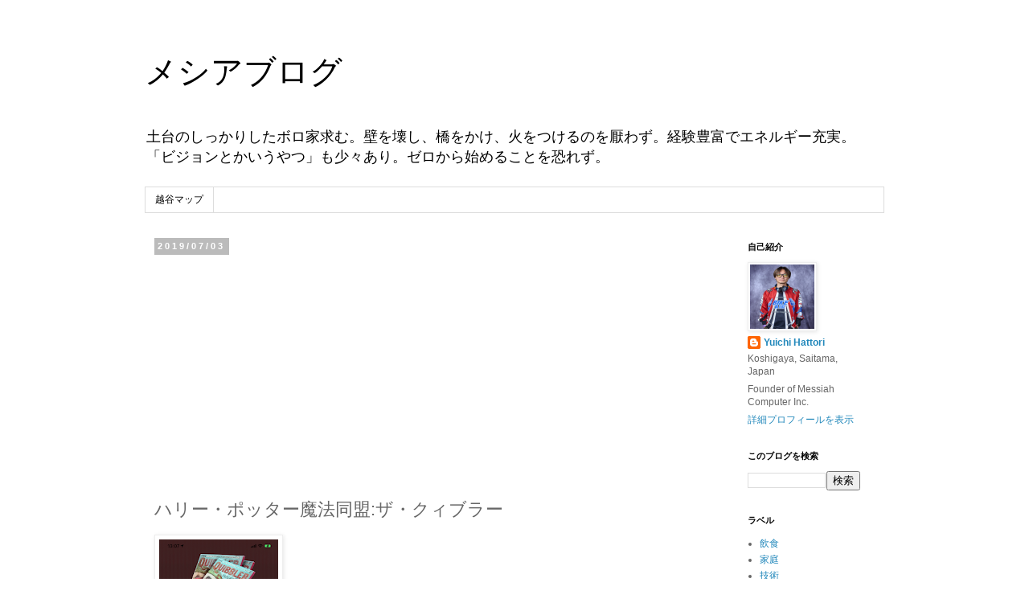

--- FILE ---
content_type: text/html; charset=UTF-8
request_url: https://www.messiah.jp/2019/07/blog-post_11.html
body_size: 13473
content:
<!DOCTYPE html>
<html class='v2' dir='ltr' lang='ja'>
<head>
<link href='https://www.blogger.com/static/v1/widgets/335934321-css_bundle_v2.css' rel='stylesheet' type='text/css'/>
<meta content='width=1100' name='viewport'/>
<meta content='text/html; charset=UTF-8' http-equiv='Content-Type'/>
<meta content='blogger' name='generator'/>
<link href='https://www.messiah.jp/favicon.ico' rel='icon' type='image/x-icon'/>
<link href='https://www.messiah.jp/2019/07/blog-post_11.html' rel='canonical'/>
<link rel="alternate" type="application/atom+xml" title="メシアブログ - Atom" href="https://www.messiah.jp/feeds/posts/default" />
<link rel="alternate" type="application/rss+xml" title="メシアブログ - RSS" href="https://www.messiah.jp/feeds/posts/default?alt=rss" />
<link rel="service.post" type="application/atom+xml" title="メシアブログ - Atom" href="https://www.blogger.com/feeds/32240638/posts/default" />

<link rel="alternate" type="application/atom+xml" title="メシアブログ - Atom" href="https://www.messiah.jp/feeds/5371890744688416910/comments/default" />
<!--Can't find substitution for tag [blog.ieCssRetrofitLinks]-->
<link href='https://blogger.googleusercontent.com/img/b/R29vZ2xl/AVvXsEgh58RQU8s_LGdeDC8uY9CftagtN4NH6tvZuD2YBWCJ2osqg7ze_AMpWEwHI0NMPom979PpR5OUhzg90XGdCrcXdPrnKc6HBzMw3ZQUM42gtKBjC9EqW1vIxfnkbEUkRbrTfkVL/s320/IMG_7795-728833.PNG' rel='image_src'/>
<meta content='ハリー・ポッター魔法同盟:ザ・クィブラー' name='description'/>
<meta content='https://www.messiah.jp/2019/07/blog-post_11.html' property='og:url'/>
<meta content='ハリー・ポッター魔法同盟:ザ・クィブラー' property='og:title'/>
<meta content='ハリー・ポッター魔法同盟:ザ・クィブラー' property='og:description'/>
<meta content='https://blogger.googleusercontent.com/img/b/R29vZ2xl/AVvXsEgh58RQU8s_LGdeDC8uY9CftagtN4NH6tvZuD2YBWCJ2osqg7ze_AMpWEwHI0NMPom979PpR5OUhzg90XGdCrcXdPrnKc6HBzMw3ZQUM42gtKBjC9EqW1vIxfnkbEUkRbrTfkVL/w1200-h630-p-k-no-nu/IMG_7795-728833.PNG' property='og:image'/>
<title>メシアブログ: ハリー&#12539;ポッター魔法同盟:ザ&#12539;クィブラー</title>
<style id='page-skin-1' type='text/css'><!--
/*
-----------------------------------------------
Blogger Template Style
Name:     Simple
Designer: Blogger
URL:      www.blogger.com
----------------------------------------------- */
/* Content
----------------------------------------------- */
body {
font: normal normal 12px 'Trebuchet MS', Trebuchet, Verdana, sans-serif;
color: #666666;
background: #ffffff none repeat scroll top left;
padding: 0 0 0 0;
}
html body .region-inner {
min-width: 0;
max-width: 100%;
width: auto;
}
h2 {
font-size: 22px;
}
a:link {
text-decoration:none;
color: #2288bb;
}
a:visited {
text-decoration:none;
color: #888888;
}
a:hover {
text-decoration:underline;
color: #33aaff;
}
.body-fauxcolumn-outer .fauxcolumn-inner {
background: transparent none repeat scroll top left;
_background-image: none;
}
.body-fauxcolumn-outer .cap-top {
position: absolute;
z-index: 1;
height: 400px;
width: 100%;
}
.body-fauxcolumn-outer .cap-top .cap-left {
width: 100%;
background: transparent none repeat-x scroll top left;
_background-image: none;
}
.content-outer {
-moz-box-shadow: 0 0 0 rgba(0, 0, 0, .15);
-webkit-box-shadow: 0 0 0 rgba(0, 0, 0, .15);
-goog-ms-box-shadow: 0 0 0 #333333;
box-shadow: 0 0 0 rgba(0, 0, 0, .15);
margin-bottom: 1px;
}
.content-inner {
padding: 10px 40px;
}
.content-inner {
background-color: #ffffff;
}
/* Header
----------------------------------------------- */
.header-outer {
background: transparent none repeat-x scroll 0 -400px;
_background-image: none;
}
.Header h1 {
font: normal normal 40px 'Trebuchet MS',Trebuchet,Verdana,sans-serif;
color: #000000;
text-shadow: 0 0 0 rgba(0, 0, 0, .2);
}
.Header h1 a {
color: #000000;
}
.Header .description {
font-size: 18px;
color: #000000;
}
.header-inner .Header .titlewrapper {
padding: 22px 0;
}
.header-inner .Header .descriptionwrapper {
padding: 0 0;
}
/* Tabs
----------------------------------------------- */
.tabs-inner .section:first-child {
border-top: 0 solid #dddddd;
}
.tabs-inner .section:first-child ul {
margin-top: -1px;
border-top: 1px solid #dddddd;
border-left: 1px solid #dddddd;
border-right: 1px solid #dddddd;
}
.tabs-inner .widget ul {
background: transparent none repeat-x scroll 0 -800px;
_background-image: none;
border-bottom: 1px solid #dddddd;
margin-top: 0;
margin-left: -30px;
margin-right: -30px;
}
.tabs-inner .widget li a {
display: inline-block;
padding: .6em 1em;
font: normal normal 12px 'Trebuchet MS', Trebuchet, Verdana, sans-serif;
color: #000000;
border-left: 1px solid #ffffff;
border-right: 1px solid #dddddd;
}
.tabs-inner .widget li:first-child a {
border-left: none;
}
.tabs-inner .widget li.selected a, .tabs-inner .widget li a:hover {
color: #000000;
background-color: #eeeeee;
text-decoration: none;
}
/* Columns
----------------------------------------------- */
.main-outer {
border-top: 0 solid transparent;
}
.fauxcolumn-left-outer .fauxcolumn-inner {
border-right: 1px solid transparent;
}
.fauxcolumn-right-outer .fauxcolumn-inner {
border-left: 1px solid transparent;
}
/* Headings
----------------------------------------------- */
div.widget > h2,
div.widget h2.title {
margin: 0 0 1em 0;
font: normal bold 11px 'Trebuchet MS',Trebuchet,Verdana,sans-serif;
color: #000000;
}
/* Widgets
----------------------------------------------- */
.widget .zippy {
color: #999999;
text-shadow: 2px 2px 1px rgba(0, 0, 0, .1);
}
.widget .popular-posts ul {
list-style: none;
}
/* Posts
----------------------------------------------- */
h2.date-header {
font: normal bold 11px Arial, Tahoma, Helvetica, FreeSans, sans-serif;
}
.date-header span {
background-color: #bbbbbb;
color: #ffffff;
padding: 0.4em;
letter-spacing: 3px;
margin: inherit;
}
.main-inner {
padding-top: 35px;
padding-bottom: 65px;
}
.main-inner .column-center-inner {
padding: 0 0;
}
.main-inner .column-center-inner .section {
margin: 0 1em;
}
.post {
margin: 0 0 45px 0;
}
h3.post-title, .comments h4 {
font: normal normal 22px 'Trebuchet MS',Trebuchet,Verdana,sans-serif;
margin: .75em 0 0;
}
.post-body {
font-size: 110%;
line-height: 1.4;
position: relative;
}
.post-body img, .post-body .tr-caption-container, .Profile img, .Image img,
.BlogList .item-thumbnail img {
padding: 2px;
background: #ffffff;
border: 1px solid #eeeeee;
-moz-box-shadow: 1px 1px 5px rgba(0, 0, 0, .1);
-webkit-box-shadow: 1px 1px 5px rgba(0, 0, 0, .1);
box-shadow: 1px 1px 5px rgba(0, 0, 0, .1);
}
.post-body img, .post-body .tr-caption-container {
padding: 5px;
}
.post-body .tr-caption-container {
color: #666666;
}
.post-body .tr-caption-container img {
padding: 0;
background: transparent;
border: none;
-moz-box-shadow: 0 0 0 rgba(0, 0, 0, .1);
-webkit-box-shadow: 0 0 0 rgba(0, 0, 0, .1);
box-shadow: 0 0 0 rgba(0, 0, 0, .1);
}
.post-header {
margin: 0 0 1.5em;
line-height: 1.6;
font-size: 90%;
}
.post-footer {
margin: 20px -2px 0;
padding: 5px 10px;
color: #666666;
background-color: #eeeeee;
border-bottom: 1px solid #eeeeee;
line-height: 1.6;
font-size: 90%;
}
#comments .comment-author {
padding-top: 1.5em;
border-top: 1px solid transparent;
background-position: 0 1.5em;
}
#comments .comment-author:first-child {
padding-top: 0;
border-top: none;
}
.avatar-image-container {
margin: .2em 0 0;
}
#comments .avatar-image-container img {
border: 1px solid #eeeeee;
}
/* Comments
----------------------------------------------- */
.comments .comments-content .icon.blog-author {
background-repeat: no-repeat;
background-image: url([data-uri]);
}
.comments .comments-content .loadmore a {
border-top: 1px solid #999999;
border-bottom: 1px solid #999999;
}
.comments .comment-thread.inline-thread {
background-color: #eeeeee;
}
.comments .continue {
border-top: 2px solid #999999;
}
/* Accents
---------------------------------------------- */
.section-columns td.columns-cell {
border-left: 1px solid transparent;
}
.blog-pager {
background: transparent url(https://resources.blogblog.com/blogblog/data/1kt/simple/paging_dot.png) repeat-x scroll top center;
}
.blog-pager-older-link, .home-link,
.blog-pager-newer-link {
background-color: #ffffff;
padding: 5px;
}
.footer-outer {
border-top: 1px dashed #bbbbbb;
}
/* Mobile
----------------------------------------------- */
body.mobile  {
background-size: auto;
}
.mobile .body-fauxcolumn-outer {
background: transparent none repeat scroll top left;
}
.mobile .body-fauxcolumn-outer .cap-top {
background-size: 100% auto;
}
.mobile .content-outer {
-webkit-box-shadow: 0 0 3px rgba(0, 0, 0, .15);
box-shadow: 0 0 3px rgba(0, 0, 0, .15);
}
.mobile .tabs-inner .widget ul {
margin-left: 0;
margin-right: 0;
}
.mobile .post {
margin: 0;
}
.mobile .main-inner .column-center-inner .section {
margin: 0;
}
.mobile .date-header span {
padding: 0.1em 10px;
margin: 0 -10px;
}
.mobile h3.post-title {
margin: 0;
}
.mobile .blog-pager {
background: transparent none no-repeat scroll top center;
}
.mobile .footer-outer {
border-top: none;
}
.mobile .main-inner, .mobile .footer-inner {
background-color: #ffffff;
}
.mobile-index-contents {
color: #666666;
}
.mobile-link-button {
background-color: #2288bb;
}
.mobile-link-button a:link, .mobile-link-button a:visited {
color: #ffffff;
}
.mobile .tabs-inner .section:first-child {
border-top: none;
}
.mobile .tabs-inner .PageList .widget-content {
background-color: #eeeeee;
color: #000000;
border-top: 1px solid #dddddd;
border-bottom: 1px solid #dddddd;
}
.mobile .tabs-inner .PageList .widget-content .pagelist-arrow {
border-left: 1px solid #dddddd;
}

--></style>
<style id='template-skin-1' type='text/css'><!--
body {
min-width: 1000px;
}
.content-outer, .content-fauxcolumn-outer, .region-inner {
min-width: 1000px;
max-width: 1000px;
_width: 1000px;
}
.main-inner .columns {
padding-left: 0px;
padding-right: 200px;
}
.main-inner .fauxcolumn-center-outer {
left: 0px;
right: 200px;
/* IE6 does not respect left and right together */
_width: expression(this.parentNode.offsetWidth -
parseInt("0px") -
parseInt("200px") + 'px');
}
.main-inner .fauxcolumn-left-outer {
width: 0px;
}
.main-inner .fauxcolumn-right-outer {
width: 200px;
}
.main-inner .column-left-outer {
width: 0px;
right: 100%;
margin-left: -0px;
}
.main-inner .column-right-outer {
width: 200px;
margin-right: -200px;
}
#layout {
min-width: 0;
}
#layout .content-outer {
min-width: 0;
width: 800px;
}
#layout .region-inner {
min-width: 0;
width: auto;
}
body#layout div.add_widget {
padding: 8px;
}
body#layout div.add_widget a {
margin-left: 32px;
}
--></style>
<!-- Google tag (gtag.js) -->
<script async='true' src='https://www.googletagmanager.com/gtag/js?id=G-HVKRP7WEF2'></script>
<script>
        window.dataLayer = window.dataLayer || [];
        function gtag(){dataLayer.push(arguments);}
        gtag('js', new Date());
        gtag('config', 'G-HVKRP7WEF2');
      </script>
<link href='https://www.blogger.com/dyn-css/authorization.css?targetBlogID=32240638&amp;zx=3cee49b3-c30f-4550-aad1-03483dc128e8' media='none' onload='if(media!=&#39;all&#39;)media=&#39;all&#39;' rel='stylesheet'/><noscript><link href='https://www.blogger.com/dyn-css/authorization.css?targetBlogID=32240638&amp;zx=3cee49b3-c30f-4550-aad1-03483dc128e8' rel='stylesheet'/></noscript>
<meta name='google-adsense-platform-account' content='ca-host-pub-1556223355139109'/>
<meta name='google-adsense-platform-domain' content='blogspot.com'/>

<script async src="https://pagead2.googlesyndication.com/pagead/js/adsbygoogle.js?client=ca-pub-0887639424392006&host=ca-host-pub-1556223355139109" crossorigin="anonymous"></script>

<!-- data-ad-client=ca-pub-0887639424392006 -->

</head>
<body class='loading variant-simplysimple'>
<div class='navbar no-items section' id='navbar' name='Navbar'>
</div>
<div class='body-fauxcolumns'>
<div class='fauxcolumn-outer body-fauxcolumn-outer'>
<div class='cap-top'>
<div class='cap-left'></div>
<div class='cap-right'></div>
</div>
<div class='fauxborder-left'>
<div class='fauxborder-right'></div>
<div class='fauxcolumn-inner'>
</div>
</div>
<div class='cap-bottom'>
<div class='cap-left'></div>
<div class='cap-right'></div>
</div>
</div>
</div>
<div class='content'>
<div class='content-fauxcolumns'>
<div class='fauxcolumn-outer content-fauxcolumn-outer'>
<div class='cap-top'>
<div class='cap-left'></div>
<div class='cap-right'></div>
</div>
<div class='fauxborder-left'>
<div class='fauxborder-right'></div>
<div class='fauxcolumn-inner'>
</div>
</div>
<div class='cap-bottom'>
<div class='cap-left'></div>
<div class='cap-right'></div>
</div>
</div>
</div>
<div class='content-outer'>
<div class='content-cap-top cap-top'>
<div class='cap-left'></div>
<div class='cap-right'></div>
</div>
<div class='fauxborder-left content-fauxborder-left'>
<div class='fauxborder-right content-fauxborder-right'></div>
<div class='content-inner'>
<header>
<div class='header-outer'>
<div class='header-cap-top cap-top'>
<div class='cap-left'></div>
<div class='cap-right'></div>
</div>
<div class='fauxborder-left header-fauxborder-left'>
<div class='fauxborder-right header-fauxborder-right'></div>
<div class='region-inner header-inner'>
<div class='header section' id='header' name='ヘッダー'><div class='widget Header' data-version='1' id='Header1'>
<div id='header-inner'>
<div class='titlewrapper'>
<h1 class='title'>
<a href='https://www.messiah.jp/'>
メシアブログ
</a>
</h1>
</div>
<div class='descriptionwrapper'>
<p class='description'><span>土台のしっかりしたボロ家求む&#12290;壁を壊し&#12289;橋をかけ&#12289;火をつけるのを厭わず&#12290;経験豊富でエネルギー充実&#12290;&#12300;ビジョンとかいうやつ&#12301;も少々あり&#12290;ゼロから始めることを恐れず&#12290;</span></p>
</div>
</div>
</div></div>
</div>
</div>
<div class='header-cap-bottom cap-bottom'>
<div class='cap-left'></div>
<div class='cap-right'></div>
</div>
</div>
</header>
<div class='tabs-outer'>
<div class='tabs-cap-top cap-top'>
<div class='cap-left'></div>
<div class='cap-right'></div>
</div>
<div class='fauxborder-left tabs-fauxborder-left'>
<div class='fauxborder-right tabs-fauxborder-right'></div>
<div class='region-inner tabs-inner'>
<div class='tabs section' id='crosscol' name='Cross-Column'><div class='widget PageList' data-version='1' id='PageList1'>
<div class='widget-content'>
<ul>
<li>
<a href='https://www.messiah.jp/p/map.html'>越谷マップ</a>
</li>
</ul>
<div class='clear'></div>
</div>
</div></div>
<div class='tabs no-items section' id='crosscol-overflow' name='Cross-Column 2'></div>
</div>
</div>
<div class='tabs-cap-bottom cap-bottom'>
<div class='cap-left'></div>
<div class='cap-right'></div>
</div>
</div>
<div class='main-outer'>
<div class='main-cap-top cap-top'>
<div class='cap-left'></div>
<div class='cap-right'></div>
</div>
<div class='fauxborder-left main-fauxborder-left'>
<div class='fauxborder-right main-fauxborder-right'></div>
<div class='region-inner main-inner'>
<div class='columns fauxcolumns'>
<div class='fauxcolumn-outer fauxcolumn-center-outer'>
<div class='cap-top'>
<div class='cap-left'></div>
<div class='cap-right'></div>
</div>
<div class='fauxborder-left'>
<div class='fauxborder-right'></div>
<div class='fauxcolumn-inner'>
</div>
</div>
<div class='cap-bottom'>
<div class='cap-left'></div>
<div class='cap-right'></div>
</div>
</div>
<div class='fauxcolumn-outer fauxcolumn-left-outer'>
<div class='cap-top'>
<div class='cap-left'></div>
<div class='cap-right'></div>
</div>
<div class='fauxborder-left'>
<div class='fauxborder-right'></div>
<div class='fauxcolumn-inner'>
</div>
</div>
<div class='cap-bottom'>
<div class='cap-left'></div>
<div class='cap-right'></div>
</div>
</div>
<div class='fauxcolumn-outer fauxcolumn-right-outer'>
<div class='cap-top'>
<div class='cap-left'></div>
<div class='cap-right'></div>
</div>
<div class='fauxborder-left'>
<div class='fauxborder-right'></div>
<div class='fauxcolumn-inner'>
</div>
</div>
<div class='cap-bottom'>
<div class='cap-left'></div>
<div class='cap-right'></div>
</div>
</div>
<!-- corrects IE6 width calculation -->
<div class='columns-inner'>
<div class='column-center-outer'>
<div class='column-center-inner'>
<div class='main section' id='main' name='メイン'><div class='widget Blog' data-version='1' id='Blog1'>
<div class='blog-posts hfeed'>

          <div class="date-outer">
        
<h2 class='date-header'><span>2019/07/03</span></h2>

          <div class="date-posts">
        
<div class='post-outer'>
<div class='post hentry uncustomized-post-template' itemprop='blogPost' itemscope='itemscope' itemtype='http://schema.org/BlogPosting'>
<meta content='https://blogger.googleusercontent.com/img/b/R29vZ2xl/AVvXsEgh58RQU8s_LGdeDC8uY9CftagtN4NH6tvZuD2YBWCJ2osqg7ze_AMpWEwHI0NMPom979PpR5OUhzg90XGdCrcXdPrnKc6HBzMw3ZQUM42gtKBjC9EqW1vIxfnkbEUkRbrTfkVL/s320/IMG_7795-728833.PNG' itemprop='image_url'/>
<meta content='32240638' itemprop='blogId'/>
<meta content='5371890744688416910' itemprop='postId'/>
<a name='5371890744688416910'></a>
<h3 class='post-title entry-title' itemprop='name'>
ハリー&#12539;ポッター魔法同盟:ザ&#12539;クィブラー
</h3>
<div class='post-header'>
<div class='post-header-line-1'></div>
</div>
<div class='post-body entry-content' id='post-body-5371890744688416910' itemprop='articleBody'>
<div class="mobile-photo">
<a href="https://blogger.googleusercontent.com/img/b/R29vZ2xl/AVvXsEgh58RQU8s_LGdeDC8uY9CftagtN4NH6tvZuD2YBWCJ2osqg7ze_AMpWEwHI0NMPom979PpR5OUhzg90XGdCrcXdPrnKc6HBzMw3ZQUM42gtKBjC9EqW1vIxfnkbEUkRbrTfkVL/s1600/IMG_7795-728833.PNG"><img alt="" border="0" id="BLOGGER_PHOTO_ID_6796821111373957938" src="https://blogger.googleusercontent.com/img/b/R29vZ2xl/AVvXsEgh58RQU8s_LGdeDC8uY9CftagtN4NH6tvZuD2YBWCJ2osqg7ze_AMpWEwHI0NMPom979PpR5OUhzg90XGdCrcXdPrnKc6HBzMw3ZQUM42gtKBjC9EqW1vIxfnkbEUkRbrTfkVL/s320/IMG_7795-728833.PNG" /></a></div>
<div style='clear: both;'></div>
</div>
<div class='post-footer'>
<div class='post-footer-line post-footer-line-1'>
<span class='post-author vcard'>
</span>
<span class='post-timestamp'>
at
<meta content='https://www.messiah.jp/2019/07/blog-post_11.html' itemprop='url'/>
<a class='timestamp-link' href='https://www.messiah.jp/2019/07/blog-post_11.html' rel='bookmark' title='permanent link'><abbr class='published' itemprop='datePublished' title='2019-07-03T13:07:00+09:00'>7月 03, 2019</abbr></a>
</span>
<span class='post-comment-link'>
</span>
<span class='post-icons'>
</span>
<div class='post-share-buttons goog-inline-block'>
<a class='goog-inline-block share-button sb-email' href='https://www.blogger.com/share-post.g?blogID=32240638&postID=5371890744688416910&target=email' target='_blank' title='メールで送信'><span class='share-button-link-text'>メールで送信</span></a><a class='goog-inline-block share-button sb-blog' href='https://www.blogger.com/share-post.g?blogID=32240638&postID=5371890744688416910&target=blog' onclick='window.open(this.href, "_blank", "height=270,width=475"); return false;' target='_blank' title='BlogThis!'><span class='share-button-link-text'>BlogThis!</span></a><a class='goog-inline-block share-button sb-twitter' href='https://www.blogger.com/share-post.g?blogID=32240638&postID=5371890744688416910&target=twitter' target='_blank' title='X で共有'><span class='share-button-link-text'>X で共有</span></a><a class='goog-inline-block share-button sb-facebook' href='https://www.blogger.com/share-post.g?blogID=32240638&postID=5371890744688416910&target=facebook' onclick='window.open(this.href, "_blank", "height=430,width=640"); return false;' target='_blank' title='Facebook で共有する'><span class='share-button-link-text'>Facebook で共有する</span></a><a class='goog-inline-block share-button sb-pinterest' href='https://www.blogger.com/share-post.g?blogID=32240638&postID=5371890744688416910&target=pinterest' target='_blank' title='Pinterest に共有'><span class='share-button-link-text'>Pinterest に共有</span></a>
</div>
</div>
<div class='post-footer-line post-footer-line-2'>
<span class='post-labels'>
Labels:
<a href='https://www.messiah.jp/search/label/%E5%A8%AF%E6%A5%BD' rel='tag'>娯楽</a>
</span>
</div>
<div class='post-footer-line post-footer-line-3'>
<span class='post-location'>
</span>
</div>
</div>
</div>
<div class='comments' id='comments'>
<a name='comments'></a>
<h4>0 件のコメント:</h4>
<div id='Blog1_comments-block-wrapper'>
<dl class='avatar-comment-indent' id='comments-block'>
</dl>
</div>
<p class='comment-footer'>
<div class='comment-form'>
<a name='comment-form'></a>
<h4 id='comment-post-message'>コメントを投稿</h4>
<p>
</p>
<a href='https://www.blogger.com/comment/frame/32240638?po=5371890744688416910&hl=ja&saa=85391&origin=https://www.messiah.jp' id='comment-editor-src'></a>
<iframe allowtransparency='true' class='blogger-iframe-colorize blogger-comment-from-post' frameborder='0' height='410px' id='comment-editor' name='comment-editor' src='' width='100%'></iframe>
<script src='https://www.blogger.com/static/v1/jsbin/2830521187-comment_from_post_iframe.js' type='text/javascript'></script>
<script type='text/javascript'>
      BLOG_CMT_createIframe('https://www.blogger.com/rpc_relay.html');
    </script>
</div>
</p>
</div>
</div>

        </div></div>
      
</div>
<div class='blog-pager' id='blog-pager'>
<span id='blog-pager-newer-link'>
<a class='blog-pager-newer-link' href='https://www.messiah.jp/2019/07/blog-post.html' id='Blog1_blog-pager-newer-link' title='次の投稿'>次の投稿</a>
</span>
<span id='blog-pager-older-link'>
<a class='blog-pager-older-link' href='https://www.messiah.jp/2019/07/blog-post_43.html' id='Blog1_blog-pager-older-link' title='前の投稿'>前の投稿</a>
</span>
<a class='home-link' href='https://www.messiah.jp/'>ホーム</a>
</div>
<div class='clear'></div>
<div class='post-feeds'>
<div class='feed-links'>
登録:
<a class='feed-link' href='https://www.messiah.jp/feeds/5371890744688416910/comments/default' target='_blank' type='application/atom+xml'>コメントの投稿 (Atom)</a>
</div>
</div>
</div><div class='widget FeaturedPost' data-version='1' id='FeaturedPost1'>
<h2 class='title'>注目の投稿</h2>
<div class='post-summary'>
<h3><a href='https://www.messiah.jp/2026/01/blog-post_4.html'>ドラゴンクエストウォーク:はつゆめポーン</a></h3>
<img class='image' src='https://blogger.googleusercontent.com/img/a/AVvXsEgq1zP796oIfAoKhsq7fIe3tj355qrvcbq3b1Al1KmVErUCOoUjF0peGSTWKtBuhnakcjfK5PLO1spUbjxfwDKk5XISFodOiXod0L692vY_d0mKI8wD4Cbkoe5hI5yqm9CHgpocsLWIqprsTJefHJdy9O-cul42864Ujcv0nXjFK01u2v8SD5eg8Q=s320'/>
</div>
<style type='text/css'>
    .image {
      width: 100%;
    }
  </style>
<div class='clear'></div>
</div><div class='widget PopularPosts' data-version='1' id='PopularPosts1'>
<h2>人気の投稿</h2>
<div class='widget-content popular-posts'>
<ul>
<li>
<div class='item-content'>
<div class='item-thumbnail'>
<a href='https://www.messiah.jp/2009/12/blog-post.html' target='_blank'>
<img alt='' border='0' src='https://blogger.googleusercontent.com/img/b/R29vZ2xl/AVvXsEispA89XBIIChetQFKD-0KCz_Y6RplwH_umlpZ_HGmyv1mpemvwjFIQOEjSLQ9Kws-E0xjgjTFAjcp_cNpOoFquVtmhSQmUqbDj7d6G0e4Ve4f8HsrE3c_kw9ZZbbkbGpWflppB/w72-h72-p-k-no-nu/%3F%3F-748153.jpg'/>
</a>
</div>
<div class='item-title'><a href='https://www.messiah.jp/2009/12/blog-post.html'>越谷レイクタウンに火葬場があった写真</a></div>
<div class='item-snippet'>中央少し下の緑が生い茂っている場所が昔の越谷市斎場&#12290;そのすぐ下に敷かれているのが武蔵野線&#12290;   越谷レイクタウンさくら保育園の入り口が昔の火葬場の脇の道になる&#12290;   ちょうどイオンレイクタウンkazeと重なる場所が昔の火葬場があった場所だ&#12290;</div>
</div>
<div style='clear: both;'></div>
</li>
<li>
<div class='item-content'>
<div class='item-thumbnail'>
<a href='https://www.messiah.jp/2025/03/blog-post.html' target='_blank'>
<img alt='' border='0' src='https://blogger.googleusercontent.com/img/a/AVvXsEiJ8SO0kdagMk4T6-rUHZ1KJYmneJHQsmTemQtxKA90zGbFhO2-PhVKQc_WJ1638gqL_RI3hemo9N0AUhB3J0dDbK-gQRm4zDfTHxsUcXKrAUeyg_OPj9CR4unTmxDM3tZiuWTCz7Z-tyj5AHs4zUmxMn6gtoU7pSdt4GOLnAvEYSfb_c6Lccqn0Q=w72-h72-p-k-no-nu'/>
</a>
</div>
<div class='item-title'><a href='https://www.messiah.jp/2025/03/blog-post.html'>ドラゴンクエストウォーク:ギガントヒルズ</a></div>
<div class='item-snippet'>
</div>
</div>
<div style='clear: both;'></div>
</li>
<li>
<div class='item-content'>
<div class='item-thumbnail'>
<a href='https://www.messiah.jp/2025/03/blog-post_13.html' target='_blank'>
<img alt='' border='0' src='https://blogger.googleusercontent.com/img/a/AVvXsEj8LgoMSm_9gmfh5E8zcLhE5JXrKIsBvS3UiQjuWPE1eQl-esK8gtirFpjbyMWsajsPheNU5Si3Uk8PTp7IpSd3vdu8w-MTHoWoUoZwpXDhNpFFnkFeaCfyFzKM0mbwe7effPk8LFn1YDyvBZzGIPGISGfGfWvlYtKGUDdPfrNyIPlETE7sW-PhNw=w72-h72-p-k-no-nu'/>
</a>
</div>
<div class='item-title'><a href='https://www.messiah.jp/2025/03/blog-post_13.html'>ドラゴンクエストウォーク:ヤムチャ</a></div>
<div class='item-snippet'>
</div>
</div>
<div style='clear: both;'></div>
</li>
</ul>
<div class='clear'></div>
</div>
</div></div>
</div>
</div>
<div class='column-left-outer'>
<div class='column-left-inner'>
<aside>
</aside>
</div>
</div>
<div class='column-right-outer'>
<div class='column-right-inner'>
<aside>
<div class='sidebar section' id='sidebar-right-1'><div class='widget Profile' data-version='1' id='Profile1'>
<h2>自己紹介</h2>
<div class='widget-content'>
<a href='https://www.blogger.com/profile/09118379938093980774'><img alt='自分の写真' class='profile-img' height='80' src='//blogger.googleusercontent.com/img/b/R29vZ2xl/AVvXsEhiQtIA5lOB1w0ZH_rcP_wTIMGY-Jq6ERYwg0qYSVOx_9bEVnXBtuSwADg8S2-H2-1XljHsGjgbZ5QKFtkn3gqbkT2Mau0Pt8_EtoDf7YLZ8RTtBsN97VvDSwhcIvKES_b2R5gf4qyuk7o-bmIWjiDFranXWvYzYWY48bp84REaALrR1Q/s1600/%E5%90%8D%E7%A7%B0%E6%9C%AA%E8%A8%AD%E5%AE%9A%E3%82%BB%E3%83%83%E3%82%B7%E3%83%A7%E3%83%B31697%202.jpeg' width='80'/></a>
<dl class='profile-datablock'>
<dt class='profile-data'>
<a class='profile-name-link g-profile' href='https://www.blogger.com/profile/09118379938093980774' rel='author' style='background-image: url(//www.blogger.com/img/logo-16.png);'>
Yuichi Hattori
</a>
</dt>
<dd class='profile-data'>Koshigaya, Saitama, Japan</dd>
<dd class='profile-textblock'>Founder of Messiah Computer Inc.</dd>
</dl>
<a class='profile-link' href='https://www.blogger.com/profile/09118379938093980774' rel='author'>詳細プロフィールを表示</a>
<div class='clear'></div>
</div>
</div><div class='widget BlogSearch' data-version='1' id='BlogSearch1'>
<h2 class='title'>このブログを検索</h2>
<div class='widget-content'>
<div id='BlogSearch1_form'>
<form action='https://www.messiah.jp/search' class='gsc-search-box' target='_top'>
<table cellpadding='0' cellspacing='0' class='gsc-search-box'>
<tbody>
<tr>
<td class='gsc-input'>
<input autocomplete='off' class='gsc-input' name='q' size='10' title='search' type='text' value=''/>
</td>
<td class='gsc-search-button'>
<input class='gsc-search-button' title='search' type='submit' value='検索'/>
</td>
</tr>
</tbody>
</table>
</form>
</div>
</div>
<div class='clear'></div>
</div><div class='widget Label' data-version='1' id='Label1'>
<h2>ラベル</h2>
<div class='widget-content list-label-widget-content'>
<ul>
<li>
<a dir='ltr' href='https://www.messiah.jp/search/label/%E9%A3%B2%E9%A3%9F'>飲食</a>
</li>
<li>
<a dir='ltr' href='https://www.messiah.jp/search/label/%E5%AE%B6%E5%BA%AD'>家庭</a>
</li>
<li>
<a dir='ltr' href='https://www.messiah.jp/search/label/%E6%8A%80%E8%A1%93'>技術</a>
</li>
<li>
<a dir='ltr' href='https://www.messiah.jp/search/label/%E5%A8%AF%E6%A5%BD'>娯楽</a>
</li>
<li>
<a dir='ltr' href='https://www.messiah.jp/search/label/%E8%B6%A3%E5%91%B3'>趣味</a>
</li>
<li>
<a dir='ltr' href='https://www.messiah.jp/search/label/%E4%BB%A3%E8%A1%A8'>代表</a>
</li>
<li>
<a dir='ltr' href='https://www.messiah.jp/search/label/%E5%9C%B0%E5%9F%9F'>地域</a>
</li>
<li>
<a dir='ltr' href='https://www.messiah.jp/search/label/%E8%B2%B7%E7%89%A9'>買物</a>
</li>
<li>
<a dir='ltr' href='https://www.messiah.jp/search/label/%E6%97%85%E8%A1%8C'>旅行</a>
</li>
<li>
<a dir='ltr' href='https://www.messiah.jp/search/label/%E5%91%9F%E8%A8%98'>呟記</a>
</li>
</ul>
<div class='clear'></div>
</div>
</div><div class='widget BlogArchive' data-version='1' id='BlogArchive1'>
<h2>アーカイブ</h2>
<div class='widget-content'>
<div id='ArchiveList'>
<div id='BlogArchive1_ArchiveList'>
<select id='BlogArchive1_ArchiveMenu'>
<option value=''>アーカイブ</option>
<option value='https://www.messiah.jp/2026/01/'>1月 2026 (3)</option>
<option value='https://www.messiah.jp/2025/12/'>12月 2025 (8)</option>
<option value='https://www.messiah.jp/2025/11/'>11月 2025 (25)</option>
<option value='https://www.messiah.jp/2025/10/'>10月 2025 (25)</option>
<option value='https://www.messiah.jp/2025/09/'>9月 2025 (12)</option>
<option value='https://www.messiah.jp/2025/08/'>8月 2025 (9)</option>
<option value='https://www.messiah.jp/2025/07/'>7月 2025 (14)</option>
<option value='https://www.messiah.jp/2025/06/'>6月 2025 (8)</option>
<option value='https://www.messiah.jp/2025/05/'>5月 2025 (17)</option>
<option value='https://www.messiah.jp/2025/04/'>4月 2025 (14)</option>
<option value='https://www.messiah.jp/2025/03/'>3月 2025 (11)</option>
<option value='https://www.messiah.jp/2025/02/'>2月 2025 (9)</option>
<option value='https://www.messiah.jp/2025/01/'>1月 2025 (25)</option>
<option value='https://www.messiah.jp/2024/12/'>12月 2024 (17)</option>
<option value='https://www.messiah.jp/2024/11/'>11月 2024 (4)</option>
<option value='https://www.messiah.jp/2024/10/'>10月 2024 (10)</option>
<option value='https://www.messiah.jp/2024/09/'>9月 2024 (17)</option>
<option value='https://www.messiah.jp/2024/08/'>8月 2024 (13)</option>
<option value='https://www.messiah.jp/2024/07/'>7月 2024 (10)</option>
<option value='https://www.messiah.jp/2024/06/'>6月 2024 (11)</option>
<option value='https://www.messiah.jp/2024/05/'>5月 2024 (15)</option>
<option value='https://www.messiah.jp/2024/04/'>4月 2024 (16)</option>
<option value='https://www.messiah.jp/2024/03/'>3月 2024 (20)</option>
<option value='https://www.messiah.jp/2024/02/'>2月 2024 (5)</option>
<option value='https://www.messiah.jp/2024/01/'>1月 2024 (6)</option>
<option value='https://www.messiah.jp/2023/12/'>12月 2023 (22)</option>
<option value='https://www.messiah.jp/2023/11/'>11月 2023 (15)</option>
<option value='https://www.messiah.jp/2023/10/'>10月 2023 (14)</option>
<option value='https://www.messiah.jp/2023/09/'>9月 2023 (19)</option>
<option value='https://www.messiah.jp/2023/08/'>8月 2023 (16)</option>
<option value='https://www.messiah.jp/2023/07/'>7月 2023 (34)</option>
<option value='https://www.messiah.jp/2023/06/'>6月 2023 (31)</option>
<option value='https://www.messiah.jp/2023/05/'>5月 2023 (30)</option>
<option value='https://www.messiah.jp/2023/04/'>4月 2023 (46)</option>
<option value='https://www.messiah.jp/2023/03/'>3月 2023 (76)</option>
<option value='https://www.messiah.jp/2023/02/'>2月 2023 (49)</option>
<option value='https://www.messiah.jp/2023/01/'>1月 2023 (68)</option>
<option value='https://www.messiah.jp/2022/12/'>12月 2022 (61)</option>
<option value='https://www.messiah.jp/2022/11/'>11月 2022 (62)</option>
<option value='https://www.messiah.jp/2022/10/'>10月 2022 (54)</option>
<option value='https://www.messiah.jp/2022/09/'>9月 2022 (54)</option>
<option value='https://www.messiah.jp/2022/08/'>8月 2022 (83)</option>
<option value='https://www.messiah.jp/2022/07/'>7月 2022 (85)</option>
<option value='https://www.messiah.jp/2022/06/'>6月 2022 (72)</option>
<option value='https://www.messiah.jp/2022/05/'>5月 2022 (65)</option>
<option value='https://www.messiah.jp/2022/04/'>4月 2022 (67)</option>
<option value='https://www.messiah.jp/2022/03/'>3月 2022 (56)</option>
<option value='https://www.messiah.jp/2022/02/'>2月 2022 (42)</option>
<option value='https://www.messiah.jp/2022/01/'>1月 2022 (59)</option>
<option value='https://www.messiah.jp/2021/12/'>12月 2021 (68)</option>
<option value='https://www.messiah.jp/2021/11/'>11月 2021 (65)</option>
<option value='https://www.messiah.jp/2021/10/'>10月 2021 (80)</option>
<option value='https://www.messiah.jp/2021/09/'>9月 2021 (66)</option>
<option value='https://www.messiah.jp/2021/08/'>8月 2021 (80)</option>
<option value='https://www.messiah.jp/2021/07/'>7月 2021 (76)</option>
<option value='https://www.messiah.jp/2021/06/'>6月 2021 (64)</option>
<option value='https://www.messiah.jp/2021/05/'>5月 2021 (68)</option>
<option value='https://www.messiah.jp/2021/04/'>4月 2021 (62)</option>
<option value='https://www.messiah.jp/2021/03/'>3月 2021 (64)</option>
<option value='https://www.messiah.jp/2021/02/'>2月 2021 (47)</option>
<option value='https://www.messiah.jp/2021/01/'>1月 2021 (56)</option>
<option value='https://www.messiah.jp/2020/12/'>12月 2020 (81)</option>
<option value='https://www.messiah.jp/2020/11/'>11月 2020 (88)</option>
<option value='https://www.messiah.jp/2020/10/'>10月 2020 (74)</option>
<option value='https://www.messiah.jp/2020/09/'>9月 2020 (66)</option>
<option value='https://www.messiah.jp/2020/08/'>8月 2020 (81)</option>
<option value='https://www.messiah.jp/2020/07/'>7月 2020 (79)</option>
<option value='https://www.messiah.jp/2020/06/'>6月 2020 (66)</option>
<option value='https://www.messiah.jp/2020/05/'>5月 2020 (69)</option>
<option value='https://www.messiah.jp/2020/04/'>4月 2020 (74)</option>
<option value='https://www.messiah.jp/2020/03/'>3月 2020 (80)</option>
<option value='https://www.messiah.jp/2020/02/'>2月 2020 (105)</option>
<option value='https://www.messiah.jp/2020/01/'>1月 2020 (83)</option>
<option value='https://www.messiah.jp/2019/12/'>12月 2019 (107)</option>
<option value='https://www.messiah.jp/2019/11/'>11月 2019 (111)</option>
<option value='https://www.messiah.jp/2019/10/'>10月 2019 (175)</option>
<option value='https://www.messiah.jp/2019/09/'>9月 2019 (178)</option>
<option value='https://www.messiah.jp/2019/08/'>8月 2019 (95)</option>
<option value='https://www.messiah.jp/2019/07/'>7月 2019 (156)</option>
<option value='https://www.messiah.jp/2019/06/'>6月 2019 (89)</option>
<option value='https://www.messiah.jp/2019/05/'>5月 2019 (94)</option>
<option value='https://www.messiah.jp/2019/04/'>4月 2019 (86)</option>
<option value='https://www.messiah.jp/2019/03/'>3月 2019 (99)</option>
<option value='https://www.messiah.jp/2019/02/'>2月 2019 (116)</option>
<option value='https://www.messiah.jp/2019/01/'>1月 2019 (101)</option>
<option value='https://www.messiah.jp/2018/12/'>12月 2018 (106)</option>
<option value='https://www.messiah.jp/2018/11/'>11月 2018 (110)</option>
<option value='https://www.messiah.jp/2018/10/'>10月 2018 (137)</option>
<option value='https://www.messiah.jp/2018/09/'>9月 2018 (96)</option>
<option value='https://www.messiah.jp/2018/08/'>8月 2018 (79)</option>
<option value='https://www.messiah.jp/2018/07/'>7月 2018 (94)</option>
<option value='https://www.messiah.jp/2018/06/'>6月 2018 (87)</option>
<option value='https://www.messiah.jp/2018/05/'>5月 2018 (106)</option>
<option value='https://www.messiah.jp/2018/04/'>4月 2018 (98)</option>
<option value='https://www.messiah.jp/2018/03/'>3月 2018 (103)</option>
<option value='https://www.messiah.jp/2018/02/'>2月 2018 (86)</option>
<option value='https://www.messiah.jp/2018/01/'>1月 2018 (203)</option>
<option value='https://www.messiah.jp/2017/12/'>12月 2017 (142)</option>
<option value='https://www.messiah.jp/2017/11/'>11月 2017 (110)</option>
<option value='https://www.messiah.jp/2017/10/'>10月 2017 (80)</option>
<option value='https://www.messiah.jp/2017/09/'>9月 2017 (171)</option>
<option value='https://www.messiah.jp/2017/08/'>8月 2017 (95)</option>
<option value='https://www.messiah.jp/2017/07/'>7月 2017 (71)</option>
<option value='https://www.messiah.jp/2017/06/'>6月 2017 (91)</option>
<option value='https://www.messiah.jp/2017/05/'>5月 2017 (69)</option>
<option value='https://www.messiah.jp/2017/04/'>4月 2017 (86)</option>
<option value='https://www.messiah.jp/2017/03/'>3月 2017 (78)</option>
<option value='https://www.messiah.jp/2017/02/'>2月 2017 (116)</option>
<option value='https://www.messiah.jp/2017/01/'>1月 2017 (84)</option>
<option value='https://www.messiah.jp/2016/12/'>12月 2016 (116)</option>
<option value='https://www.messiah.jp/2016/11/'>11月 2016 (126)</option>
<option value='https://www.messiah.jp/2016/10/'>10月 2016 (110)</option>
<option value='https://www.messiah.jp/2016/09/'>9月 2016 (94)</option>
<option value='https://www.messiah.jp/2016/08/'>8月 2016 (97)</option>
<option value='https://www.messiah.jp/2016/07/'>7月 2016 (152)</option>
<option value='https://www.messiah.jp/2016/06/'>6月 2016 (78)</option>
<option value='https://www.messiah.jp/2016/05/'>5月 2016 (104)</option>
<option value='https://www.messiah.jp/2016/04/'>4月 2016 (71)</option>
<option value='https://www.messiah.jp/2016/03/'>3月 2016 (76)</option>
<option value='https://www.messiah.jp/2016/02/'>2月 2016 (52)</option>
<option value='https://www.messiah.jp/2016/01/'>1月 2016 (71)</option>
<option value='https://www.messiah.jp/2015/12/'>12月 2015 (102)</option>
<option value='https://www.messiah.jp/2015/11/'>11月 2015 (97)</option>
<option value='https://www.messiah.jp/2015/10/'>10月 2015 (93)</option>
<option value='https://www.messiah.jp/2015/09/'>9月 2015 (95)</option>
<option value='https://www.messiah.jp/2015/08/'>8月 2015 (87)</option>
<option value='https://www.messiah.jp/2015/07/'>7月 2015 (89)</option>
<option value='https://www.messiah.jp/2015/06/'>6月 2015 (100)</option>
<option value='https://www.messiah.jp/2015/05/'>5月 2015 (142)</option>
<option value='https://www.messiah.jp/2015/04/'>4月 2015 (114)</option>
<option value='https://www.messiah.jp/2015/03/'>3月 2015 (121)</option>
<option value='https://www.messiah.jp/2015/02/'>2月 2015 (84)</option>
<option value='https://www.messiah.jp/2015/01/'>1月 2015 (118)</option>
<option value='https://www.messiah.jp/2014/12/'>12月 2014 (157)</option>
<option value='https://www.messiah.jp/2014/11/'>11月 2014 (154)</option>
<option value='https://www.messiah.jp/2014/10/'>10月 2014 (124)</option>
<option value='https://www.messiah.jp/2014/09/'>9月 2014 (143)</option>
<option value='https://www.messiah.jp/2014/08/'>8月 2014 (118)</option>
<option value='https://www.messiah.jp/2014/07/'>7月 2014 (125)</option>
<option value='https://www.messiah.jp/2014/06/'>6月 2014 (165)</option>
<option value='https://www.messiah.jp/2014/05/'>5月 2014 (143)</option>
<option value='https://www.messiah.jp/2014/04/'>4月 2014 (137)</option>
<option value='https://www.messiah.jp/2014/03/'>3月 2014 (88)</option>
<option value='https://www.messiah.jp/2014/02/'>2月 2014 (115)</option>
<option value='https://www.messiah.jp/2014/01/'>1月 2014 (126)</option>
<option value='https://www.messiah.jp/2013/12/'>12月 2013 (197)</option>
<option value='https://www.messiah.jp/2013/11/'>11月 2013 (189)</option>
<option value='https://www.messiah.jp/2013/10/'>10月 2013 (113)</option>
<option value='https://www.messiah.jp/2013/09/'>9月 2013 (107)</option>
<option value='https://www.messiah.jp/2013/08/'>8月 2013 (95)</option>
<option value='https://www.messiah.jp/2013/07/'>7月 2013 (104)</option>
<option value='https://www.messiah.jp/2013/06/'>6月 2013 (86)</option>
<option value='https://www.messiah.jp/2013/05/'>5月 2013 (115)</option>
<option value='https://www.messiah.jp/2013/04/'>4月 2013 (95)</option>
<option value='https://www.messiah.jp/2013/03/'>3月 2013 (121)</option>
<option value='https://www.messiah.jp/2013/02/'>2月 2013 (128)</option>
<option value='https://www.messiah.jp/2013/01/'>1月 2013 (130)</option>
<option value='https://www.messiah.jp/2012/12/'>12月 2012 (118)</option>
<option value='https://www.messiah.jp/2012/11/'>11月 2012 (75)</option>
<option value='https://www.messiah.jp/2012/10/'>10月 2012 (122)</option>
<option value='https://www.messiah.jp/2012/09/'>9月 2012 (115)</option>
<option value='https://www.messiah.jp/2012/08/'>8月 2012 (116)</option>
<option value='https://www.messiah.jp/2012/07/'>7月 2012 (110)</option>
<option value='https://www.messiah.jp/2012/06/'>6月 2012 (165)</option>
<option value='https://www.messiah.jp/2012/05/'>5月 2012 (192)</option>
<option value='https://www.messiah.jp/2012/04/'>4月 2012 (122)</option>
<option value='https://www.messiah.jp/2012/03/'>3月 2012 (91)</option>
<option value='https://www.messiah.jp/2012/02/'>2月 2012 (107)</option>
<option value='https://www.messiah.jp/2012/01/'>1月 2012 (148)</option>
<option value='https://www.messiah.jp/2011/12/'>12月 2011 (179)</option>
<option value='https://www.messiah.jp/2011/11/'>11月 2011 (175)</option>
<option value='https://www.messiah.jp/2011/10/'>10月 2011 (188)</option>
<option value='https://www.messiah.jp/2011/09/'>9月 2011 (164)</option>
<option value='https://www.messiah.jp/2011/08/'>8月 2011 (218)</option>
<option value='https://www.messiah.jp/2011/07/'>7月 2011 (140)</option>
<option value='https://www.messiah.jp/2011/06/'>6月 2011 (97)</option>
<option value='https://www.messiah.jp/2011/05/'>5月 2011 (90)</option>
<option value='https://www.messiah.jp/2011/04/'>4月 2011 (167)</option>
<option value='https://www.messiah.jp/2011/03/'>3月 2011 (142)</option>
<option value='https://www.messiah.jp/2011/02/'>2月 2011 (124)</option>
<option value='https://www.messiah.jp/2011/01/'>1月 2011 (136)</option>
<option value='https://www.messiah.jp/2010/12/'>12月 2010 (181)</option>
<option value='https://www.messiah.jp/2010/11/'>11月 2010 (194)</option>
<option value='https://www.messiah.jp/2010/10/'>10月 2010 (180)</option>
<option value='https://www.messiah.jp/2010/09/'>9月 2010 (163)</option>
<option value='https://www.messiah.jp/2010/08/'>8月 2010 (221)</option>
<option value='https://www.messiah.jp/2010/07/'>7月 2010 (153)</option>
<option value='https://www.messiah.jp/2010/06/'>6月 2010 (201)</option>
<option value='https://www.messiah.jp/2010/05/'>5月 2010 (113)</option>
<option value='https://www.messiah.jp/2010/04/'>4月 2010 (144)</option>
<option value='https://www.messiah.jp/2010/03/'>3月 2010 (166)</option>
<option value='https://www.messiah.jp/2010/02/'>2月 2010 (99)</option>
<option value='https://www.messiah.jp/2010/01/'>1月 2010 (90)</option>
<option value='https://www.messiah.jp/2009/12/'>12月 2009 (101)</option>
<option value='https://www.messiah.jp/2009/11/'>11月 2009 (159)</option>
<option value='https://www.messiah.jp/2009/10/'>10月 2009 (178)</option>
<option value='https://www.messiah.jp/2009/09/'>9月 2009 (240)</option>
<option value='https://www.messiah.jp/2009/08/'>8月 2009 (204)</option>
<option value='https://www.messiah.jp/2009/07/'>7月 2009 (117)</option>
<option value='https://www.messiah.jp/2009/06/'>6月 2009 (103)</option>
<option value='https://www.messiah.jp/2009/05/'>5月 2009 (188)</option>
<option value='https://www.messiah.jp/2009/04/'>4月 2009 (148)</option>
<option value='https://www.messiah.jp/2009/03/'>3月 2009 (132)</option>
<option value='https://www.messiah.jp/2009/02/'>2月 2009 (98)</option>
<option value='https://www.messiah.jp/2009/01/'>1月 2009 (137)</option>
<option value='https://www.messiah.jp/2008/12/'>12月 2008 (120)</option>
<option value='https://www.messiah.jp/2008/11/'>11月 2008 (148)</option>
<option value='https://www.messiah.jp/2008/10/'>10月 2008 (201)</option>
<option value='https://www.messiah.jp/2008/09/'>9月 2008 (107)</option>
<option value='https://www.messiah.jp/2008/08/'>8月 2008 (153)</option>
<option value='https://www.messiah.jp/2008/07/'>7月 2008 (146)</option>
<option value='https://www.messiah.jp/2008/06/'>6月 2008 (103)</option>
<option value='https://www.messiah.jp/2008/05/'>5月 2008 (123)</option>
<option value='https://www.messiah.jp/2008/04/'>4月 2008 (147)</option>
<option value='https://www.messiah.jp/2008/03/'>3月 2008 (148)</option>
<option value='https://www.messiah.jp/2008/02/'>2月 2008 (70)</option>
<option value='https://www.messiah.jp/2008/01/'>1月 2008 (91)</option>
<option value='https://www.messiah.jp/2007/12/'>12月 2007 (95)</option>
<option value='https://www.messiah.jp/2007/11/'>11月 2007 (171)</option>
<option value='https://www.messiah.jp/2007/10/'>10月 2007 (155)</option>
<option value='https://www.messiah.jp/2007/09/'>9月 2007 (80)</option>
<option value='https://www.messiah.jp/2007/08/'>8月 2007 (149)</option>
<option value='https://www.messiah.jp/2007/07/'>7月 2007 (193)</option>
<option value='https://www.messiah.jp/2007/06/'>6月 2007 (128)</option>
<option value='https://www.messiah.jp/2007/05/'>5月 2007 (99)</option>
<option value='https://www.messiah.jp/2007/04/'>4月 2007 (115)</option>
<option value='https://www.messiah.jp/2007/03/'>3月 2007 (85)</option>
<option value='https://www.messiah.jp/2007/02/'>2月 2007 (29)</option>
<option value='https://www.messiah.jp/2007/01/'>1月 2007 (48)</option>
<option value='https://www.messiah.jp/2006/12/'>12月 2006 (113)</option>
<option value='https://www.messiah.jp/2006/11/'>11月 2006 (36)</option>
<option value='https://www.messiah.jp/2006/10/'>10月 2006 (37)</option>
<option value='https://www.messiah.jp/2006/09/'>9月 2006 (159)</option>
<option value='https://www.messiah.jp/2006/08/'>8月 2006 (54)</option>
<option value='https://www.messiah.jp/2006/07/'>7月 2006 (41)</option>
<option value='https://www.messiah.jp/2006/06/'>6月 2006 (30)</option>
<option value='https://www.messiah.jp/2006/05/'>5月 2006 (36)</option>
<option value='https://www.messiah.jp/2006/04/'>4月 2006 (31)</option>
<option value='https://www.messiah.jp/2006/03/'>3月 2006 (32)</option>
<option value='https://www.messiah.jp/2006/02/'>2月 2006 (29)</option>
<option value='https://www.messiah.jp/2006/01/'>1月 2006 (32)</option>
<option value='https://www.messiah.jp/2005/12/'>12月 2005 (60)</option>
<option value='https://www.messiah.jp/2005/11/'>11月 2005 (37)</option>
<option value='https://www.messiah.jp/2005/10/'>10月 2005 (32)</option>
<option value='https://www.messiah.jp/2005/09/'>9月 2005 (30)</option>
<option value='https://www.messiah.jp/2005/08/'>8月 2005 (31)</option>
<option value='https://www.messiah.jp/2005/07/'>7月 2005 (31)</option>
<option value='https://www.messiah.jp/2005/06/'>6月 2005 (30)</option>
<option value='https://www.messiah.jp/2005/05/'>5月 2005 (31)</option>
<option value='https://www.messiah.jp/2005/04/'>4月 2005 (30)</option>
<option value='https://www.messiah.jp/2005/03/'>3月 2005 (31)</option>
<option value='https://www.messiah.jp/2005/02/'>2月 2005 (28)</option>
<option value='https://www.messiah.jp/2005/01/'>1月 2005 (29)</option>
</select>
</div>
</div>
<div class='clear'></div>
</div>
</div><div class='widget BlogList' data-version='1' id='BlogList1'>
<h2 class='title'>SNS</h2>
<div class='widget-content'>
<div class='blog-list-container' id='BlogList1_container'>
<ul id='BlogList1_blogs'>
<li style='display: block;'>
<div class='blog-icon'>
<img data-lateloadsrc='https://lh3.googleusercontent.com/blogger_img_proxy/AEn0k_sjKauaLFcuIakjdzlcdKPc7z4GWoZ7B_pQS1pQCdbYTMpNDJJAolG6WbmdAztBfCkgRHSvuwzn_Hyj3HkqvMoj_iyvkOOzNQ=s16-w16-h16' height='16' width='16'/>
</div>
<div class='blog-content'>
<div class='blog-title'>
<a href='https://www.facebook.com/messiahjp/' target='_blank'>
Facebook</a>
</div>
<div class='item-content'>
</div>
</div>
<div style='clear: both;'></div>
</li>
<li style='display: block;'>
<div class='blog-icon'>
<img data-lateloadsrc='https://lh3.googleusercontent.com/blogger_img_proxy/AEn0k_vuEI2899bLzPrxqCxSW6SC-_SEwnXsXhoftpHc-Y62c5PRMmkcoY1ttASZoIVxPNvNgPw0ISScXVwxUv8AhPEUn1DPKIiIRLw=s16-w16-h16' height='16' width='16'/>
</div>
<div class='blog-content'>
<div class='blog-title'>
<a href='https://www.instagram.com/messiahjp/' target='_blank'>
Instagram</a>
</div>
<div class='item-content'>
</div>
</div>
<div style='clear: both;'></div>
</li>
<li style='display: block;'>
<div class='blog-icon'>
<img data-lateloadsrc='https://lh3.googleusercontent.com/blogger_img_proxy/AEn0k_vh3VpQnlBuFo6LfGFHmWunCXTz7NzrqWT37-vaOrO9_xHmPVou5JbpR1151cYqcdYphd2WLhAqSO911hSBmyp2qg=s16-w16-h16' height='16' width='16'/>
</div>
<div class='blog-content'>
<div class='blog-title'>
<a href='https://twitter.com/messiahjp/' target='_blank'>
Twitter</a>
</div>
<div class='item-content'>
</div>
</div>
<div style='clear: both;'></div>
</li>
<li style='display: block;'>
<div class='blog-icon'>
<img data-lateloadsrc='https://lh3.googleusercontent.com/blogger_img_proxy/AEn0k_tR6Wt2CF-Di55FDa6v7wWX8U21BaKkIi9GdTMsO56hM9kPQudZBfboqFbJLqO66hAEiwgapRGCGHqsHBa0rmHU=s16-w16-h16' height='16' width='16'/>
</div>
<div class='blog-content'>
<div class='blog-title'>
<a href='https://ameblo.jp/messiahjp/' target='_blank'>
アメブロ</a>
</div>
<div class='item-content'>
</div>
</div>
<div style='clear: both;'></div>
</li>
</ul>
<div class='clear'></div>
</div>
</div>
</div><div class='widget LinkList' data-version='1' id='LinkList1'>
<h2>リンクリスト</h2>
<div class='widget-content'>
<ul>
<li><a href='https://www.messiah.co.jp/'>メシアコンピュータ</a></li>
</ul>
<div class='clear'></div>
</div>
</div></div>
</aside>
</div>
</div>
</div>
<div style='clear: both'></div>
<!-- columns -->
</div>
<!-- main -->
</div>
</div>
<div class='main-cap-bottom cap-bottom'>
<div class='cap-left'></div>
<div class='cap-right'></div>
</div>
</div>
<footer>
<div class='footer-outer'>
<div class='footer-cap-top cap-top'>
<div class='cap-left'></div>
<div class='cap-right'></div>
</div>
<div class='fauxborder-left footer-fauxborder-left'>
<div class='fauxborder-right footer-fauxborder-right'></div>
<div class='region-inner footer-inner'>
<div class='foot no-items section' id='footer-1'></div>
<!-- outside of the include in order to lock Attribution widget -->
<div class='foot section' id='footer-3' name='フッター'><div class='widget Attribution' data-version='1' id='Attribution1'>
<div class='widget-content' style='text-align: center;'>
Copyright &#169; 2021 Messiah Computer Inc. All rights reserved. &#12300;シンプル&#12301;テーマ. Powered by <a href='https://www.blogger.com' target='_blank'>Blogger</a>.
</div>
<div class='clear'></div>
</div></div>
</div>
</div>
<div class='footer-cap-bottom cap-bottom'>
<div class='cap-left'></div>
<div class='cap-right'></div>
</div>
</div>
</footer>
<!-- content -->
</div>
</div>
<div class='content-cap-bottom cap-bottom'>
<div class='cap-left'></div>
<div class='cap-right'></div>
</div>
</div>
</div>
<script type='text/javascript'>
    window.setTimeout(function() {
        document.body.className = document.body.className.replace('loading', '');
      }, 10);
  </script>

<script type="text/javascript" src="https://www.blogger.com/static/v1/widgets/2028843038-widgets.js"></script>
<script type='text/javascript'>
window['__wavt'] = 'AOuZoY6EJmY_t8aKxDclWcvxXWo1FW08Hw:1769914883842';_WidgetManager._Init('//www.blogger.com/rearrange?blogID\x3d32240638','//www.messiah.jp/2019/07/blog-post_11.html','32240638');
_WidgetManager._SetDataContext([{'name': 'blog', 'data': {'blogId': '32240638', 'title': '\u30e1\u30b7\u30a2\u30d6\u30ed\u30b0', 'url': 'https://www.messiah.jp/2019/07/blog-post_11.html', 'canonicalUrl': 'https://www.messiah.jp/2019/07/blog-post_11.html', 'homepageUrl': 'https://www.messiah.jp/', 'searchUrl': 'https://www.messiah.jp/search', 'canonicalHomepageUrl': 'https://www.messiah.jp/', 'blogspotFaviconUrl': 'https://www.messiah.jp/favicon.ico', 'bloggerUrl': 'https://www.blogger.com', 'hasCustomDomain': true, 'httpsEnabled': true, 'enabledCommentProfileImages': true, 'gPlusViewType': 'FILTERED_POSTMOD', 'adultContent': false, 'analyticsAccountNumber': 'G-HVKRP7WEF2', 'analytics4': true, 'encoding': 'UTF-8', 'locale': 'ja', 'localeUnderscoreDelimited': 'ja', 'languageDirection': 'ltr', 'isPrivate': false, 'isMobile': false, 'isMobileRequest': false, 'mobileClass': '', 'isPrivateBlog': false, 'isDynamicViewsAvailable': true, 'feedLinks': '\x3clink rel\x3d\x22alternate\x22 type\x3d\x22application/atom+xml\x22 title\x3d\x22\u30e1\u30b7\u30a2\u30d6\u30ed\u30b0 - Atom\x22 href\x3d\x22https://www.messiah.jp/feeds/posts/default\x22 /\x3e\n\x3clink rel\x3d\x22alternate\x22 type\x3d\x22application/rss+xml\x22 title\x3d\x22\u30e1\u30b7\u30a2\u30d6\u30ed\u30b0 - RSS\x22 href\x3d\x22https://www.messiah.jp/feeds/posts/default?alt\x3drss\x22 /\x3e\n\x3clink rel\x3d\x22service.post\x22 type\x3d\x22application/atom+xml\x22 title\x3d\x22\u30e1\u30b7\u30a2\u30d6\u30ed\u30b0 - Atom\x22 href\x3d\x22https://www.blogger.com/feeds/32240638/posts/default\x22 /\x3e\n\n\x3clink rel\x3d\x22alternate\x22 type\x3d\x22application/atom+xml\x22 title\x3d\x22\u30e1\u30b7\u30a2\u30d6\u30ed\u30b0 - Atom\x22 href\x3d\x22https://www.messiah.jp/feeds/5371890744688416910/comments/default\x22 /\x3e\n', 'meTag': '', 'adsenseClientId': 'ca-pub-0887639424392006', 'adsenseHostId': 'ca-host-pub-1556223355139109', 'adsenseHasAds': true, 'adsenseAutoAds': true, 'boqCommentIframeForm': true, 'loginRedirectParam': '', 'isGoogleEverywhereLinkTooltipEnabled': true, 'view': '', 'dynamicViewsCommentsSrc': '//www.blogblog.com/dynamicviews/4224c15c4e7c9321/js/comments.js', 'dynamicViewsScriptSrc': '//www.blogblog.com/dynamicviews/488fc340cdb1c4a9', 'plusOneApiSrc': 'https://apis.google.com/js/platform.js', 'disableGComments': true, 'interstitialAccepted': false, 'sharing': {'platforms': [{'name': '\u30ea\u30f3\u30af\u3092\u53d6\u5f97', 'key': 'link', 'shareMessage': '\u30ea\u30f3\u30af\u3092\u53d6\u5f97', 'target': ''}, {'name': 'Facebook', 'key': 'facebook', 'shareMessage': 'Facebook \u3067\u5171\u6709', 'target': 'facebook'}, {'name': 'BlogThis!', 'key': 'blogThis', 'shareMessage': 'BlogThis!', 'target': 'blog'}, {'name': '\xd7', 'key': 'twitter', 'shareMessage': '\xd7 \u3067\u5171\u6709', 'target': 'twitter'}, {'name': 'Pinterest', 'key': 'pinterest', 'shareMessage': 'Pinterest \u3067\u5171\u6709', 'target': 'pinterest'}, {'name': '\u30e1\u30fc\u30eb', 'key': 'email', 'shareMessage': '\u30e1\u30fc\u30eb', 'target': 'email'}], 'disableGooglePlus': true, 'googlePlusShareButtonWidth': 0, 'googlePlusBootstrap': '\x3cscript type\x3d\x22text/javascript\x22\x3ewindow.___gcfg \x3d {\x27lang\x27: \x27ja\x27};\x3c/script\x3e'}, 'hasCustomJumpLinkMessage': true, 'jumpLinkMessage': 'Read more \xbb', 'pageType': 'item', 'postId': '5371890744688416910', 'postImageThumbnailUrl': 'https://blogger.googleusercontent.com/img/b/R29vZ2xl/AVvXsEgh58RQU8s_LGdeDC8uY9CftagtN4NH6tvZuD2YBWCJ2osqg7ze_AMpWEwHI0NMPom979PpR5OUhzg90XGdCrcXdPrnKc6HBzMw3ZQUM42gtKBjC9EqW1vIxfnkbEUkRbrTfkVL/s72-c/IMG_7795-728833.PNG', 'postImageUrl': 'https://blogger.googleusercontent.com/img/b/R29vZ2xl/AVvXsEgh58RQU8s_LGdeDC8uY9CftagtN4NH6tvZuD2YBWCJ2osqg7ze_AMpWEwHI0NMPom979PpR5OUhzg90XGdCrcXdPrnKc6HBzMw3ZQUM42gtKBjC9EqW1vIxfnkbEUkRbrTfkVL/s320/IMG_7795-728833.PNG', 'pageName': '\u30cf\u30ea\u30fc\u30fb\u30dd\u30c3\u30bf\u30fc\u9b54\u6cd5\u540c\u76df:\u30b6\u30fb\u30af\u30a3\u30d6\u30e9\u30fc', 'pageTitle': '\u30e1\u30b7\u30a2\u30d6\u30ed\u30b0: \u30cf\u30ea\u30fc\u30fb\u30dd\u30c3\u30bf\u30fc\u9b54\u6cd5\u540c\u76df:\u30b6\u30fb\u30af\u30a3\u30d6\u30e9\u30fc', 'metaDescription': '\u30cf\u30ea\u30fc\u30fb\u30dd\u30c3\u30bf\u30fc\u9b54\u6cd5\u540c\u76df:\u30b6\u30fb\u30af\u30a3\u30d6\u30e9\u30fc'}}, {'name': 'features', 'data': {}}, {'name': 'messages', 'data': {'edit': '\u7de8\u96c6', 'linkCopiedToClipboard': '\u30ea\u30f3\u30af\u3092\u30af\u30ea\u30c3\u30d7\u30dc\u30fc\u30c9\u306b\u30b3\u30d4\u30fc\u3057\u307e\u3057\u305f\u3002', 'ok': 'OK', 'postLink': '\u6295\u7a3f\u306e\u30ea\u30f3\u30af'}}, {'name': 'template', 'data': {'name': 'Simple', 'localizedName': '\u30b7\u30f3\u30d7\u30eb', 'isResponsive': false, 'isAlternateRendering': false, 'isCustom': false, 'variant': 'simplysimple', 'variantId': 'simplysimple'}}, {'name': 'view', 'data': {'classic': {'name': 'classic', 'url': '?view\x3dclassic'}, 'flipcard': {'name': 'flipcard', 'url': '?view\x3dflipcard'}, 'magazine': {'name': 'magazine', 'url': '?view\x3dmagazine'}, 'mosaic': {'name': 'mosaic', 'url': '?view\x3dmosaic'}, 'sidebar': {'name': 'sidebar', 'url': '?view\x3dsidebar'}, 'snapshot': {'name': 'snapshot', 'url': '?view\x3dsnapshot'}, 'timeslide': {'name': 'timeslide', 'url': '?view\x3dtimeslide'}, 'isMobile': false, 'title': '\u30cf\u30ea\u30fc\u30fb\u30dd\u30c3\u30bf\u30fc\u9b54\u6cd5\u540c\u76df:\u30b6\u30fb\u30af\u30a3\u30d6\u30e9\u30fc', 'description': '\u30cf\u30ea\u30fc\u30fb\u30dd\u30c3\u30bf\u30fc\u9b54\u6cd5\u540c\u76df:\u30b6\u30fb\u30af\u30a3\u30d6\u30e9\u30fc', 'featuredImage': 'https://blogger.googleusercontent.com/img/b/R29vZ2xl/AVvXsEgh58RQU8s_LGdeDC8uY9CftagtN4NH6tvZuD2YBWCJ2osqg7ze_AMpWEwHI0NMPom979PpR5OUhzg90XGdCrcXdPrnKc6HBzMw3ZQUM42gtKBjC9EqW1vIxfnkbEUkRbrTfkVL/s320/IMG_7795-728833.PNG', 'url': 'https://www.messiah.jp/2019/07/blog-post_11.html', 'type': 'item', 'isSingleItem': true, 'isMultipleItems': false, 'isError': false, 'isPage': false, 'isPost': true, 'isHomepage': false, 'isArchive': false, 'isLabelSearch': false, 'postId': 5371890744688416910}}]);
_WidgetManager._RegisterWidget('_HeaderView', new _WidgetInfo('Header1', 'header', document.getElementById('Header1'), {}, 'displayModeFull'));
_WidgetManager._RegisterWidget('_PageListView', new _WidgetInfo('PageList1', 'crosscol', document.getElementById('PageList1'), {'title': '', 'links': [{'isCurrentPage': false, 'href': 'https://www.messiah.jp/p/map.html', 'id': '8199976300660689720', 'title': '\u8d8a\u8c37\u30de\u30c3\u30d7'}], 'mobile': false, 'showPlaceholder': true, 'hasCurrentPage': false}, 'displayModeFull'));
_WidgetManager._RegisterWidget('_BlogView', new _WidgetInfo('Blog1', 'main', document.getElementById('Blog1'), {'cmtInteractionsEnabled': false, 'lightboxEnabled': true, 'lightboxModuleUrl': 'https://www.blogger.com/static/v1/jsbin/616846968-lbx__ja.js', 'lightboxCssUrl': 'https://www.blogger.com/static/v1/v-css/828616780-lightbox_bundle.css'}, 'displayModeFull'));
_WidgetManager._RegisterWidget('_FeaturedPostView', new _WidgetInfo('FeaturedPost1', 'main', document.getElementById('FeaturedPost1'), {}, 'displayModeFull'));
_WidgetManager._RegisterWidget('_PopularPostsView', new _WidgetInfo('PopularPosts1', 'main', document.getElementById('PopularPosts1'), {}, 'displayModeFull'));
_WidgetManager._RegisterWidget('_ProfileView', new _WidgetInfo('Profile1', 'sidebar-right-1', document.getElementById('Profile1'), {}, 'displayModeFull'));
_WidgetManager._RegisterWidget('_BlogSearchView', new _WidgetInfo('BlogSearch1', 'sidebar-right-1', document.getElementById('BlogSearch1'), {}, 'displayModeFull'));
_WidgetManager._RegisterWidget('_LabelView', new _WidgetInfo('Label1', 'sidebar-right-1', document.getElementById('Label1'), {}, 'displayModeFull'));
_WidgetManager._RegisterWidget('_BlogArchiveView', new _WidgetInfo('BlogArchive1', 'sidebar-right-1', document.getElementById('BlogArchive1'), {'languageDirection': 'ltr', 'loadingMessage': '\u8aad\u307f\u8fbc\u307f\u4e2d\x26hellip;'}, 'displayModeFull'));
_WidgetManager._RegisterWidget('_BlogListView', new _WidgetInfo('BlogList1', 'sidebar-right-1', document.getElementById('BlogList1'), {'numItemsToShow': 5, 'totalItems': 4}, 'displayModeFull'));
_WidgetManager._RegisterWidget('_LinkListView', new _WidgetInfo('LinkList1', 'sidebar-right-1', document.getElementById('LinkList1'), {}, 'displayModeFull'));
_WidgetManager._RegisterWidget('_AttributionView', new _WidgetInfo('Attribution1', 'footer-3', document.getElementById('Attribution1'), {}, 'displayModeFull'));
</script>
</body>
</html>

--- FILE ---
content_type: text/html; charset=utf-8
request_url: https://www.google.com/recaptcha/api2/aframe
body_size: 267
content:
<!DOCTYPE HTML><html><head><meta http-equiv="content-type" content="text/html; charset=UTF-8"></head><body><script nonce="f7fiJFDmNGUDcckSXA9_Aw">/** Anti-fraud and anti-abuse applications only. See google.com/recaptcha */ try{var clients={'sodar':'https://pagead2.googlesyndication.com/pagead/sodar?'};window.addEventListener("message",function(a){try{if(a.source===window.parent){var b=JSON.parse(a.data);var c=clients[b['id']];if(c){var d=document.createElement('img');d.src=c+b['params']+'&rc='+(localStorage.getItem("rc::a")?sessionStorage.getItem("rc::b"):"");window.document.body.appendChild(d);sessionStorage.setItem("rc::e",parseInt(sessionStorage.getItem("rc::e")||0)+1);localStorage.setItem("rc::h",'1769914886799');}}}catch(b){}});window.parent.postMessage("_grecaptcha_ready", "*");}catch(b){}</script></body></html>